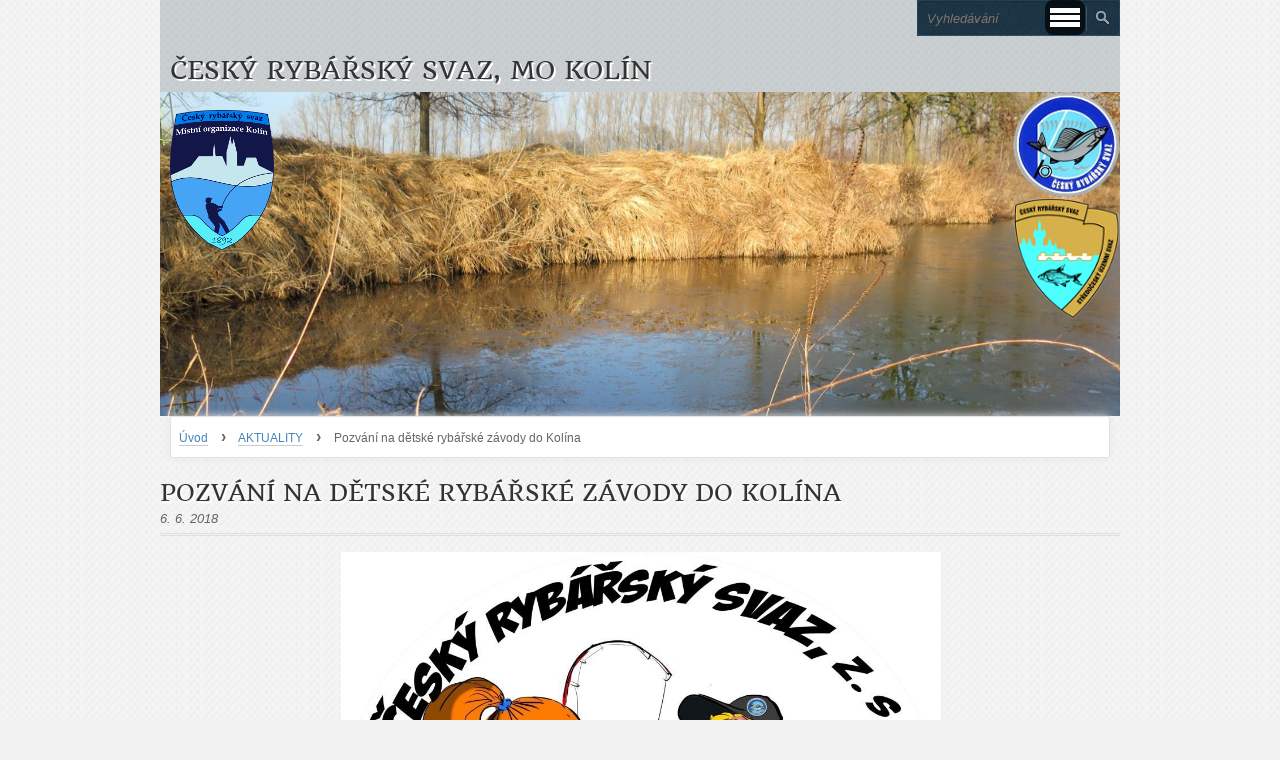

--- FILE ---
content_type: text/html; charset=UTF-8
request_url: https://rybarikolin.cz/clanky/aktuality/pozvani-na-detske-rybarske-zavody-do-kolina.html
body_size: 7092
content:
<?xml version="1.0" encoding="utf-8"?>
<!DOCTYPE html PUBLIC "-//W3C//DTD XHTML 1.0 Transitional//EN" "http://www.w3.org/TR/xhtml1/DTD/xhtml1-transitional.dtd">
<html lang="cs" xml:lang="cs" xmlns="http://www.w3.org/1999/xhtml" xmlns:fb="http://ogp.me/ns/fb#">

    <head>

        <meta http-equiv="content-type" content="text/html; charset=utf-8" />
        <meta name="description" content="Český rybářský svaz MO Kolín, z.s." />
        <meta name="keywords" content="Kolín,ryby,rybáři Kolín,Labe,Sandberg,rybáři" />
        <meta name="robots" content="all,follow" />
        <meta name="author" content="rybarikolin.cz" />
        <meta name="viewport" content="width=device-width">
        
                <title>
            Český rybářský svaz, MO Kolín - AKTUALITY - Pozvání na dětské rybářské závody do Kolína
        </title>
        <link rel="stylesheet" href="https://s3a.estranky.cz/css/uig.css" type="text/css" />
               					<link rel="stylesheet" href="/style.1656676268.1.css" type="text/css" />
<link rel="stylesheet" href="//code.jquery.com/ui/1.12.1/themes/base/jquery-ui.css">
<script src="//code.jquery.com/jquery-1.12.4.js"></script>
<script src="//code.jquery.com/ui/1.12.1/jquery-ui.js"></script>
<script type="text/javascript" src="https://s3c.estranky.cz/js/ui.js?nc=1" id="index_script" ></script><meta property="og:title" content="Pozvání na dětské rybářské závody do Kolína" />
<meta property="og:type" content="article" />
<meta property="og:url" content="https://rybarikolin.cz/clanky/aktuality/pozvani-na-detske-rybarske-zavody-do-kolina.html" />
<meta property="og:image" content="https://rybarikolin.cz/img/picture/884/deti.jpg" />
<meta property="og:site_name" content="Český rybářský svaz, MO Kolín" />
<meta property="og:description" content="" />
			<script type="text/javascript">
				dataLayer = [{
					'subscription': 'true',
				}];
			</script>
			
    </head>
    <body class=" contact-active">
<div id="fb-root"></div>
<script async defer crossorigin="anonymous" src="https://connect.facebook.net/cs_CZ/sdk.js#xfbml=1&version=v4.0&appId=1531348850229987&autoLogAppEvents=1"></script>
        <!-- Wrapping the whole page, may have fixed or fluid width -->
        <div id="whole-page">

            

            <!-- Because of the matter of accessibility (text browsers,
            voice readers) we include a link leading to the page content and
            navigation } you'll probably want to hide them using display: none
            in your stylesheet -->

            <a href="#articles" class="accessibility-links">Jdi na obsah</a>
            <a href="#navigation" class="accessibility-links">Jdi na menu</a>

            <!-- We'll fill the document using horizontal rules thus separating
            the logical chunks of the document apart -->
            <hr />

						
						
			
            <!-- Wrapping the document's visible part -->
            <div id="document">
              <div id="in-document">

              <!-- Hamburger icon -->
                <button type="button" class="menu-toggle" onclick="menuToggle()" id="menu-toggle">
                	<span></span>
                	<span></span>
                	<span></span>
                </button>

			      <!-- block for skyscraper and rectangle  -->
			      <div id="sky-scraper-block">
              
              
		        </div>
			      <!-- block for skyscraper and rectangle  -->
                <!-- Possible clearing elements (more through the document) -->
                <div id="clear1" class="clear">
                    &nbsp;
                </div>
                <hr />

                <!-- body of the page -->
                <div id="body">

                    <!-- main page content -->
                    <div id="content">
                        <!-- header -->
  <style type="text/css">
    #loga img { display: none; }
  </style>

  <div id="header">
     <div class="inner_frame">
        <!-- This construction allows easy image replacement -->
        <h1 class="head-left">
  <a href="https://rybarikolin.cz/" title="Český rybářský svaz, MO Kolín" style="color: 3366FF;">Český rybářský svaz, MO Kolín</a>
  <span title="Český rybářský svaz, MO Kolín">
  </span>
</h1>

<!-- Search -->
  <div id="search" class="section">
    <div class="inner_frame">
      <form action="http://katalog.estranky.cz/" method="post">
        <fieldset>
          <input type="hidden" id="uid" name="uid" value="1321970" />
          <input name="key" id="key" placeholder="Vyhledávání" />
          <input type="submit" id="sendsearch" value="" />
        </fieldset>
      </form>
    </div>
  </div>
<!-- /Search -->

        <div id="slider_container">
        <div id="slides">
        <img src="/img/picture/28/zahlavi1.jpg" />
        <img src="/img/picture/29/zahlavi2.jpg" />
        <img src="/img/picture/30/zahlavi3.jpg" />
        <img src="/img/picture/95/zahlavi4.jpg" />
        <img src="/img/picture/97/zahlavi5.jpg" />
        <img src="/img/picture/98/zahlavi6.jpg" />
        <img src="/img/picture/99/zahlavi7.jpg" />
        <img src="/img/picture/100/zahlavi8.jpg" />
        </div>
       <div id="loga">
          <a href="http://www.rybsvaz.cz/"><img src="/img/picture/117/logo-crs.png" alt="Český rybářský svaz" /></a>
          <a href="http://crs-sus.cz/"><img src="/img/picture/118/logo-sus.png" alt="Český rybářský svaz, z. s., Středočeský územní svaz" /></a>
        </div>
        </div>

        <div id="header-decoration" class="decoration">
        </div>
     </div>
  </div>

  <script src="http://code.jquery.com/jquery-latest.min.js"></script>
  <script src="https://cdnjs.cloudflare.com/ajax/libs/slidesjs/3.0/jquery.slides.min.js"></script>

  <script>
    $(function() {
      $("#slides").slidesjs({
        play: { auto: true, effect: "fade", interval: 5000 },
        navigation: { active: false },
        pagination: { active: false },
        start: Math.ceil(Math.random() * 8),

        width: 1244,
        height: 420,

        effect: {
          fade: {
          speed: 800,
          crossfade: true
          }
        }
      });
    });
  </script>
<!-- /header -->

                      <!-- Breadcrumb navigation -->
<div id="breadcrumb-nav">
  <a href="/">Úvod</a> <strong>&rsaquo;</strong> <a href="/clanky/aktuality/">AKTUALITY</a> <strong>&rsaquo;</strong> <span>Pozvání na dětské rybářské závody do Kolína</span>
</div>
<hr />

                      <!-- Article -->
  <div class="article">
    <!-- With headline can be done anything (i.e. image replacement) -->
<h2>
  <span class="span-a-title">Pozvání na dětské rybářské závody do Kolína</span>
  <span class="decoration" title="Pozvání na dětské rybářské závody do Kolína">
  </span></h2>

    
    <!-- Text of the article -->
    <div class="article_wrap">
    <div class="first">
  <i class="date">
    6. 6. 2018</i>
</div>
    </div>
    <div class="editor-area">
  <p align="CENTER" style="margin-bottom: 0cm"><img alt="deti.jpg" class="text-picture" src="/img/picture/884/deti.jpg" style="text-align: -webkit-center; width: 600px; height: 524px;" /></p>

<p align="CENTER" style="margin-bottom: 0cm">&nbsp;</p>

<p align="CENTER" style="margin-bottom: 0cm"><span style="font-size:18px;"><strong>P O Z V Á N Í</strong></span></p>

<p align="CENTER" style="margin-bottom: 0cm"><font size="6" style="font-size: 26pt">MO ČRS Kolín pořádá v sobotu </font><font color="#ff0000"><font size="6" style="font-size: 26pt">9.6.2018</font></font></p>

<p align="CENTER" style="margin-bottom: 0cm"><span style="font-size:18px;"><font color="#355e00"><font style="font-size: 37pt"><u><b>DĚTSKÉ RYBÁŘSKÉ ZÁVODY</b></u></font></font></span></p>

<p align="CENTER" style="margin-bottom: 0cm">&nbsp;</p>

<p align="CENTER" style="margin-bottom: 0cm"><font size="4">pro všechny děti do 15 let</font></p>

<p align="CENTER" style="margin-bottom: 0cm"><font size="4">Místo konání: Legerovo rameno</font></p>

<p align="CENTER" style="margin-bottom: 0cm"><font size="4">Zápis účastníků: 6.00 &ndash; 6.45</font></p>

<p align="CENTER" style="margin-bottom: 0cm"><font size="4">Začátek závodu: 7.00</font></p>

<ol>
	<li>
	<p align="CENTER" style="margin-bottom: 0cm"><font size="4">poločas: 7.00 &ndash; 8.45</font></p>
	</li>
	<li>
	<p align="CENTER" style="margin-bottom: 0cm"><font size="4">poločas: 9.30 &ndash; 10.45</font></p>
	</li>
</ol>

<p align="CENTER" style="margin-bottom: 0cm"><font size="4">Vyhodnocení: 11.00 &ndash; 11.30</font></p>

<p align="CENTER" style="margin-bottom: 0cm">&nbsp;</p>

<p align="CENTER" style="margin-bottom: 0cm">&nbsp;</p>

<p align="CENTER" style="margin-bottom: 0cm"><font color="#355e00"><font size="6"><b>Pravidla:</b></font></font></p>

<p align="CENTER" style="margin-bottom: 0cm">Chytá se pouze na jeden prut s jedním návazcem.</p>

<p align="CENTER" style="margin-bottom: 0cm">Děti chytají ryby samy, drobná asistence rodičů povolena :-).</p>

<p align="CENTER" style="margin-bottom: 0cm">Doporučujeme vzít si s sebou kbelík na vodu (mytí rukou, krátkodobé přechování ryb mezi měřením).</p>

<p align="CENTER" style="margin-bottom: 0cm"><font color="#ff0000"><font size="4" style="font-size: 15pt">Měří se všechny ulovené ryby, 1 cm = 1 bod</font></font></p>

<p align="CENTER" style="margin-bottom: 0cm">Vyhrává závodník s nejvyšším počtem bodů</p>

<p align="CENTER" style="margin-bottom: 0cm">Rybář si může ponechat jednoho kapra nad 40 cm</p>

<p align="CENTER" style="margin-bottom: 0cm"><font color="#ff0000"><font size="4" style="font-size: 15pt">Občerstvení a hodnotné ceny zajištěny pro všechny zúčastněné děti</font></font></p>

<p align="CENTER" style="margin-bottom: 0cm">Závody se konají za každého počasí</p>

<p align="CENTER" style="margin-bottom: 0cm">Bližší informace k závodům poskytnou vedoucí rybářského kroužku</p>

<p align="CENTER" style="margin-bottom: 0cm">František Machač tel. 603463208, Milan Tkáč tel. 721838062</p>

<p align="CENTER" style="margin-bottom: 0cm">nebo Milan Novák tel. 604502497</p>

<p align="CENTER" style="margin-bottom: 0cm">&nbsp;</p>

<p align="CENTER" style="margin-bottom: 0cm"><font color="#ff0000">Na této akci budou pořizovány fotografie pro potřeby MO ČRS Kolín např. webové stránky atd...</font></p>

<p align="CENTER" style="margin-bottom: 0cm">&nbsp;</p>

<p style="text-align: center;">&nbsp;</p>

<p style="text-align: center;"><strong>Budeme se na vás těšit!</strong></p>

<p style="text-align: center;">&nbsp;</p>

<p style="text-align: center;"><strong>MO ČRS Kolín</strong></p>

  <div class="article-cont-clear clear">
    &nbsp;
  </div>
</div>

    
    <div class="fb-like" data-href="https://rybarikolin.cz/clanky/aktuality/pozvani-na-detske-rybarske-zavody-do-kolina.html" data-layout="standard" data-show-faces="true" data-action="like" data-share="false" data-colorscheme="dark"></div>

    

    
      
    <!--/ u_c_a_comments /-->
  </div>
<!-- /Article -->

                    </div>
                    <!-- /main page content -->

                    <div id="nav-column">
                      <!-- Such navigation allows both horizontal and vertical rendering -->
  <div id="navigation">
    <a href="/"><img id="logo" src="/img/picture/140/logo.png" /></a>

    <div class="inner_frame">
      <h2>Menu
        <span id="nav-decoration" class="decoration">
        </span></h2>
      <!-- <menu> tag itself -->
        <menu class="menu-type-onmouse">
          <li class="">
  <a href="/clanky/aktuality/">AKTUALITY</a>
     
</li>
<li class="">
  <a href="/clanky/rekreacni-chata-na-sazave---pronajem.html">REKREAČNÍ CHATA NA SÁZAVĚ - PRONÁJEM</a>
     
</li>
<li class="">
  <a href="/clanky/rybarsky-dum---pronajem.html">RYBÁŘSKÝ DŮM - PRONÁJEM</a>
     
</li>
<li class="">
  <a href="/clanky/zarybnovani-nasich-vod/">ZARYBŇOVÁNÍ NAŠICH VOD</a>
     
</li>
<li class="">
  <a href="/clanky/ceny-povolenek--poplatku-a-clenskych-prispevku/">CENY POVOLENEK, POPLATKŮ a ČLENSKÝCH PŘÍSPĚVKŮ</a>
     
</li>
<li class="">
  <a href="/clanky/vydej-hostovskych-povolenek/">VÝDEJ HOSTOVSKÝCH POVOLENEK</a>
     
</li>
<li class="">
  <a href="/clanky/brigady-2025.html">BRIGÁDY 2025</a>
     
</li>
<li class="">
  <a href="/clanky/terminy-brigad-2025.html">TERMÍNY BRIGÁD 2025</a>
     
</li>
<li class="">
  <a href="/clanky/pro-nove-cleny-2025/">PRO NOVÉ ČLENY 2025</a>
     
</li>
<li class="level_1 dropdown">
  <a href="/clanky/deti--mladez--sport/">DĚTI, MLÁDEŽ, SPORT</a>
     <ul class="level_2">
<li class="">
  <a href="/clanky/deti--mladez--sport/rybarsky-sport-a-souteze-2015/">Rybářský sport a soutěže 2015</a>
</li><li class="">
  <a href="/clanky/deti--mladez--sport/akce-rybarskeho-krouzku/">Akce rybářského kroužku</a>
</li><li class="">
  <a href="/clanky/deti--mladez--sport/rybarsky-sport-a-souteze-2017/">Rybářský sport a soutěže 2017</a>
</li><li class="">
  <a href="/clanky/deti--mladez--sport/rybarsky-sport-a-souteze-2018/">Rybářský sport a soutěže 2018</a>
</li><li class="">
  <a href="/clanky/deti--mladez--sport/rybarsky-sport-a-souteze-2019/">Rybářský sport a soutěže 2019</a>
</li><li class="">
  <a href="/clanky/deti--mladez--sport/rybarsky-sport-a-souteze-2020/">Rybářský sport a soutěže 2020</a>
</li><li class="">
  <a href="/clanky/deti--mladez--sport/rybarsky-sport-a-souteze-2023/">Rybářský sport a soutěže 2023</a>
</li><li class="">
  <a href="/clanky/deti--mladez--sport/rybarsky-sport-a-souteze-2024/">Rybářský sport a soutěže 2024</a>
</li><li class="">
  <a href="/clanky/deti--mladez--sport/rybarsky-sport-a-souteze-2025/">Rybářský sport a soutěže 2025</a>
</li>
</ul>
</li>
<li class="">
  <a href="/clanky/reviry-mo-kolin/">REVÍRY MO KOLÍN</a>
     
</li>
<li class="">
  <a href="/clanky/seznam-vsech-reviru-crs/">SEZNAM VŠECH REVÍRŮ ČRS</a>
     
</li>
<li class="">
  <a href="/clanky/kontakt-mo-kolin---funkcionari/">KONTAKT MO KOLÍN - FUNKCIONÁŘI</a>
     
</li>
<li class="">
  <a href="/clanky/legislativa--predpisy--dokumenty/">LEGISLATIVA, PŘEDPISY, DOKUMENTY</a>
     
</li>
<li class="">
  <a href="/clanky/historie/">HISTORIE </a>
     
</li>
<li class="">
  <a href="/clanky/rybarsky-rad-pro-cizince---------/">RYBÁŘSKÝ ŘÁD PRO CIZINCE </a>
     
</li>
<li class="">
  <a href="/clanky/navrat-vymizeleho-mnika-jednovouseho-do-volnych-vod-kolinska.html">Návrat vymizelého mníka jednovousého do volných vod Kolínska</a>
     
</li>
<li class="">
  <a href="/clanky/gdpr-informace-pro-cleny-mo.html">GDPR informace pro členy MO</a>
     
</li>

        </menu>
      <!-- /<menu> tag itself -->
      <div id="clear6" class="clear">
          &nbsp;
      </div>
    </div>
  </div>
<!-- menu ending -->

                        
                        <div id="clear2" class="clear">
                            &nbsp;
                        </div>
                        <hr />

                        <!-- Side column left/right -->
                        <div class="column">

                            <!-- Inner column -->
                            <div class="inner_frame inner-column">
                              
                              
                              
                              
                              
                              
                              <!-- Photo album -->
  <div id="photo-album-nav" class="section">
    <h2>Fotoalbum
      <span id="photo-album-decoration" class="decoration">
      </span></h2>
    <div class="inner_frame">
      <ul>
        <li class="first ">
  <a href="/fotoalbum/vylov-frcina-2023/">
    Výlov Frčina 2023</a></li>
<li class="">
  <a href="/fotoalbum/rekreacni-chata-na-sazave--samopse-/">
    Rekreační chata na Sázavě (Samopše)</a></li>
<li class="">
  <a href="/fotoalbum/vase-ulovky/">
    Vaše úlovky</a></li>
<li class="last ">
  <a href="/fotoalbum/fotky-reviru-mo-crs-kolin/">
    Fotky revírů MO ČRS Kolín</a></li>

      </ul>
    </div>
  </div>
<!-- /Photo album -->
<hr />

                              
                              
                              
                              <!-- Contact -->
  <div id="contact-nav" class="section">
    <h2>Kontakt
      <span id="contact-nav-decoration" class="decoration">
      </span></h2>
    <div class="inner_frame">
      <address>
        <p class="contact_name">Český rybářský svaz - MO Kolín</p><p class="contact_adress">IČ: 16590066<br />
U Křižovatky 11<br />
280 02  KOLÍN</p><p class="contact_phone">                  321 713 242, 607754808</p><p class="contact_email"><a href="mailto:jirikrouza@seznam.cz">jirikrouza@seznam.cz</a></p>
      </address>
    </div>
  </div>
<!-- /Contact -->

                              
                              <!-- Own code -->
  <div class="section own-code-nav">
    <h2>Facebook
      <span class="decoration own-code-nav">
      </span></h2>
    <div class="inner_frame">
      <div class="fb-group" data-href="https://www.facebook.com/groups/1368504169864093/" data-width="200" data-show-social-context="true" data-show-metadata="false" style="margin:0 10px -5px;"></div>                                                                          
    </div>
  </div>
<!-- /Own code -->
<hr />
<!-- Own code -->
  <div class="section own-code-nav">
    <h2>Naši vážení sponzoři
      <span class="decoration own-code-nav">
      </span></h2>
    <div class="inner_frame">
      <div class="sponsors">
<a href="http://www.nikl.cz/"><img alt="nikl-zel.png" class="text-picture" src="/img/picture/213/nikl-zel.png"  /></a>

<a href="http://www.zlatarybicka.cz/"><img alt="zlata-rybicka.jpg" class="text-picture" src="/img/picture/215/zlata-rybicka.jpg" /></a>

<a href="http://www.rybashop24.com/"><img alt="logo_rybashop500_letak.png" class="text-picture" src="/img/picture/214/logo_rybashop500_letak.png" /></a>

                                                                          
    </div>
  </div>
<!-- /Own code -->
<hr />
<!-- Own code -->
  <div class="section own-code-nav">
    <h2>Partneři
      <span class="decoration own-code-nav">
      </span></h2>
    <div class="inner_frame">
      <a href="http://www.ssrv.cz/"><img alt="trebon.jpg" class="text-picture" src="/img/picture/239/trebon.jpg" /> 
</a>



<a href="http://www.mukolin.cz/cz/o-meste/"><img alt="mesto-kolin.png" class="text-picture" src="/img/picture/237/mesto-kolin.png" /></a>




<a href="http://www.kr-stredocesky.cz/"><img alt="stck.gif" class="text-picture" src="/img/picture/238/stck.gif" /></a>
</div>
                                                                          
    </div>
  </div>
<!-- /Own code -->
<hr />
<!-- Own code -->
  <div class="section own-code-nav">
    <h2>Průtoky
      <span class="decoration own-code-nav">
      </span></h2>
    <div class="inner_frame">
      <a href='http://www.pvl.cz/portal/SaP/pc/?oid=0' style='border: 0'><img src='/img/picture/299/mapa-prutoky.gif' /></a>                                                                          
    </div>
  </div>
<!-- /Own code -->
<hr />

                              
                              
                              
                              
                              <!-- Stats -->
  <div id="stats" class="section">
    <h2>Statistiky
      <span id="stats-decoration" class="decoration">
      </span></h2>
    <div class="inner_frame">
      <!-- Keeping in mind people with disabilities (summary, caption) as well as worshipers of semantic web -->
      <table summary="Statistiky">

        <tfoot>
          <tr>
            <th scope="row">Online:</th>
            <td>6</td>
          </tr>
        </tfoot>

        <tbody>
          <tr>
            <th scope="row">Celkem:</th>
            <td>1253890</td>
          </tr>
          <tr>
            <th scope="row">Měsíc:</th>
            <td>20764</td>
          </tr>
          <tr>
            <th scope="row">Den:</th>
            <td>602</td>
          </tr>
        </tbody>
      </table>
    </div>
  </div>
<!-- Stats -->
<hr />
                            </div>
                            <!-- /Inner column -->
                                            <!-- Footer -->
                <div id="footer">
                    <div class="inner_frame">
                        <p>
                            &copy; 2026 eStránky.cz <span class="hide">|</span> <a class="promolink promolink-paid" href="//www.estranky.cz/" title="Tvorba webových stránek zdarma, jednoduše a do 5 minut."><strong>Tvorba webových stránek</strong></a> 
                            
                            
                            
                            
                            
                            
                        </p>
                        
                        
                    </div>
                </div>
                <!-- /Footer -->


                            <div id="clear4" class="clear">
                                &nbsp;
                            </div>

                        </div>
                        <!-- konci first column -->
                    </div>
                    
                    <div id="clear3" class="clear">
                        &nbsp;
                    </div>
                    <hr />
                    
                    <div id="decoration1" class="decoration">
                    </div>
                    <div id="decoration2" class="decoration">
                    </div>
                    <!-- /Meant for additional graphics inside the body of the page -->
                </div>
                <!-- /body -->

                <div id="clear5" class="clear">
                    &nbsp;
                </div>
                <hr />


                <div id="clear7" class="clear">
                    &nbsp;
                </div>

                <div id="decoration3" class="decoration">
                </div>
                <div id="decoration4" class="decoration">
                </div>
                <!-- /Meant for additional graphics inside the document -->

              </div>
            </div>

            <div id="decoration5" class="decoration">
            </div>
            <div id="decoration6" class="decoration">
            </div>
            <!-- /Meant for additional graphics inside the page -->

            
        <!-- block for board position-->      
        </div>
       <div id="fb-root"></div>
<script async defer src="https://connect.facebook.net/cs_CZ/sdk.js#xfbml=1&version=v3.2&appId=979412989240140&autoLogAppEvents=1"></script><!-- NO GEMIUS -->
    </body>
</html>
